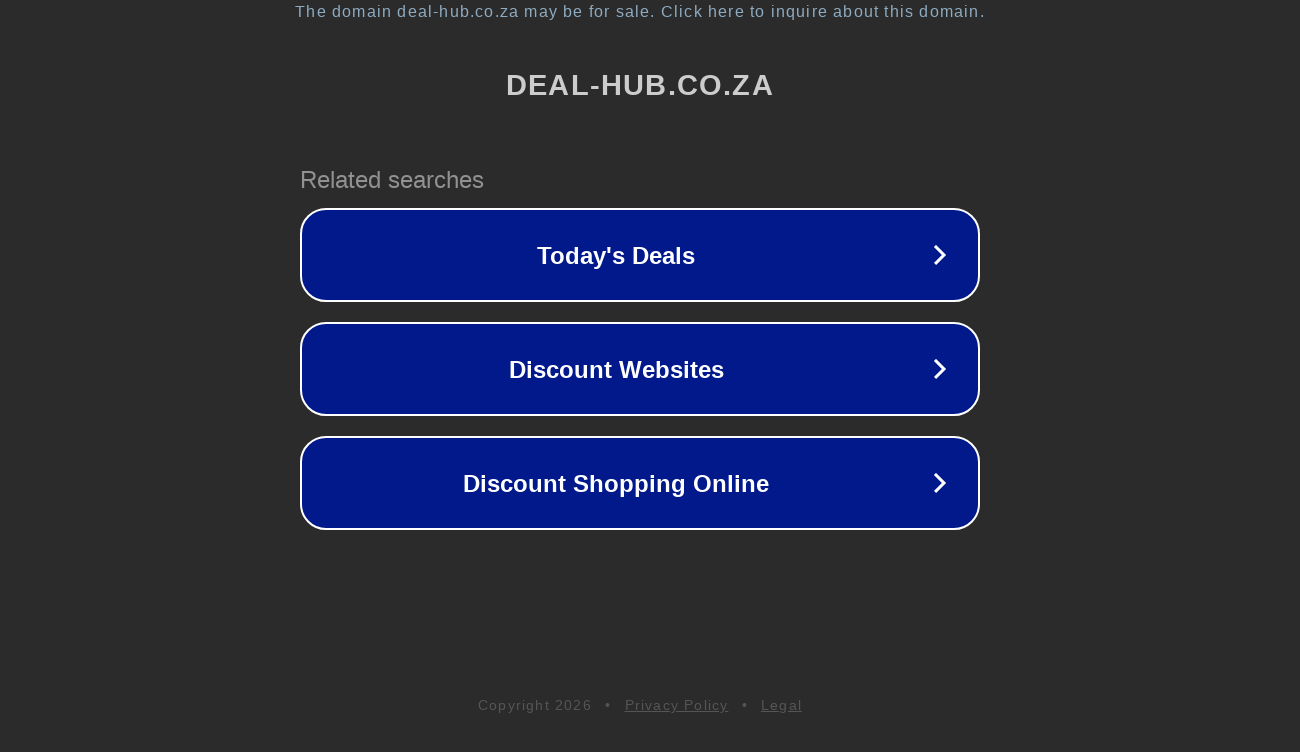

--- FILE ---
content_type: text/html; charset=utf-8
request_url: https://deal-hub.co.za/products/for-ipad-10-2-inch-coloured-drawing-pattern-horizontal-flip-leather-case-with-holder-card-slots-photo-framebeautiful-starry-sky
body_size: 1226
content:
<!doctype html>
<html data-adblockkey="MFwwDQYJKoZIhvcNAQEBBQADSwAwSAJBANDrp2lz7AOmADaN8tA50LsWcjLFyQFcb/P2Txc58oYOeILb3vBw7J6f4pamkAQVSQuqYsKx3YzdUHCvbVZvFUsCAwEAAQ==_UUOdGMHCACdO9pedOs0hl218CCSoU/DAF90gkFm2RAWtAJvgULtSHwRkrBKtyaS/jUPxZJBO4RyyA02AT0csbA==" lang="en" style="background: #2B2B2B;">
<head>
    <meta charset="utf-8">
    <meta name="viewport" content="width=device-width, initial-scale=1">
    <link rel="icon" href="[data-uri]">
    <link rel="preconnect" href="https://www.google.com" crossorigin>
</head>
<body>
<div id="target" style="opacity: 0"></div>
<script>window.park = "[base64]";</script>
<script src="/bzJnhpecJ.js"></script>
</body>
</html>
